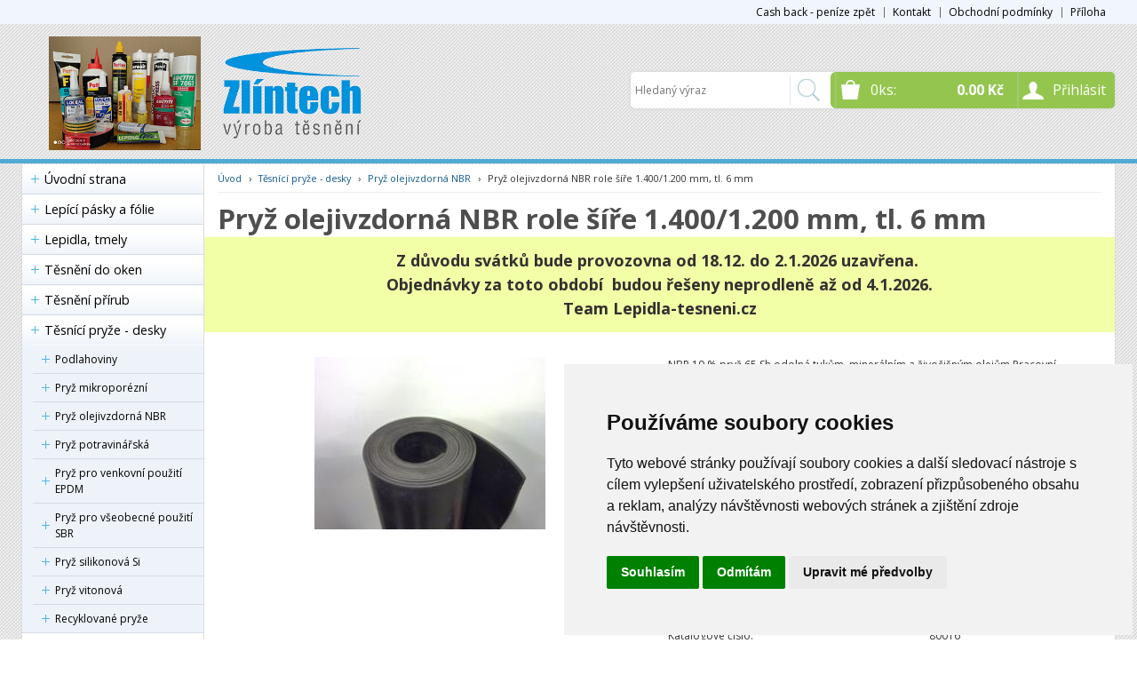

--- FILE ---
content_type: text/html
request_url: https://www.lepidla-tesneni.cz/detail/pryz-olejivzdorna-nbr-role-sire-1-400-1-200-mm-tl-6-mm/
body_size: 39197
content:


<!DOCTYPE html>
<html lang="cs">
<head>
	<meta charset="windows-1250" />
	<meta name="viewport" content="width=device-width, initial-scale=1.0, minimum-scale=1.0, maximum-scale=1.0, user-scalable=0" />
	<meta name="format-detection" content="telephone=no" />
<title>Pryž olejivzdorná NBR role šíře 1.400/1.200 mm, tl. 6 mm  - lepidla-tesneni.cz</title>
  	<meta name="keywords" content="eshop od Zlíntech s.r.o." />
  	<meta name="description" content="eshop lepidla, tmely a pryžové těsnění" />
 	<meta name="robots" content="all,follow" />
 	<meta name="revisit-after" content="1 days" />
	<meta name="author" content="Code &amp; design: www.4shop.cz; Content: www.4shop.cz; e-mail:info@4shop.cz" />
	<meta http-equiv="X-UA-Compatible" content="IE=edge" />
	<base href=""><!--[if lte IE 6]></base><![endif]-->
	<link href="https://shared.4shop.cz/sablona/_design_klasik/rs01-svetle-modry/css/layout.css" rel="stylesheet" type="text/css" />
	<link href="https://shared.4shop.cz/sablona/_design_klasik/rs01-svetle-modry/css/chosen.css" rel="stylesheet" type="text/css" />
	<link href="https://shared.4shop.cz/sablona/_design_klasik/rs01-svetle-modry/css/modal-kosik.css" rel="stylesheet" type="text/css" media="all" />
	<link href="https://shared.4shop.cz/sablona/_design_klasik/rs01-svetle-modry/css/easy-responsive-tabs.css" rel="stylesheet" type="text/css" />
	<link href="https://shared.4shop.cz/sablona/_design_klasik/rs01-svetle-modry/css/cupertino/jquery-ui-1.9.2.custom.css" rel="stylesheet" type="text/css" />
	<link href="https://fonts.googleapis.com/css?family=Open+Sans:400,300,600,700&amp;subset=latin,latin-ext" rel="stylesheet" type="text/css" />
			<script src="https://shared.4shop.cz/sablona/_design_klasik/rs01-svetle-modry/js/jquery-1.9.1.min.js" type="text/javascript"></script>
	<script src="https://shared.4shop.cz/sablona/_design_klasik/rs01-svetle-modry/js/jquery-ui-1.9.2.custom.min.js" type="text/javascript"></script>
	<script src="https://shared.4shop.cz/sablona/_design_klasik/rs01-svetle-modry/js/jquery.bxslider.min.js" type="text/javascript"></script>
	<script src="https://shared.4shop.cz/sablona/_design_klasik/rs01-svetle-modry/js/chosen.jquery.min.js" type="text/javascript"></script>
	<script src="https://shared.4shop.cz/sablona/_design_klasik/rs01-svetle-modry/js/easyResponsiveTabs.js" type="text/javascript"></script>
	<script src="https://shared.4shop.cz/sablona/_design_klasik/rs01-svetle-modry/js/jquery.screwdefaultbuttons.min.js" type="text/javascript"></script>
	<script src="https://shared.4shop.cz/sablona/_design_klasik/rs01-svetle-modry/js/config.js" type="text/javascript"></script>
	<script src="https://shared.4shop.cz/sablona/_design_klasik/rs01-svetle-modry/js/toggle.js" type="text/javascript"></script>
	<meta property="og:title" content="Pryž olejivzdorná NBR role šíře 1.400/1.200 mm, tl. 6 mm" />
	<meta property="og:description" content="eshop lepidla, tmely a pryžové těsnění" />
	<meta property="og:url" content="https://www.lepidla-tesneni.cz//detail/pryz-olejivzdorna-nbr-role-sire-1-400-1-200-mm-tl-6-mm/" />  
	<meta property="og:image" content="https://www.lepidla-tesneni.cz/obrazky/velky_1406633579-nbr-role-sire-1-200-mm-tl-1-mm-1583680650-1583680717-1583680935.jpg" />		
	<link rel="previewimage" href="https://www.lepidla-tesneni.cz/obrazky/velky_1406633579-nbr-role-sire-1-200-mm-tl-1-mm-1583680650-1583680717-1583680935.jpg" />
	<link href="//cdnjs.cloudflare.com/ajax/libs/font-awesome/6.0.0-beta3/css/all.min.css" rel="stylesheet">
	<link href="//shared.4shop.cz/sablona/adresy-k-vyrobcum/adresy-k-vyrobcum.css" rel="stylesheet">

	<link rel="alternate" type="application/xml"  href="https://www.lepidla-tesneni.cz/xml_gener_google.xml"  title="Google Merchant">

	<script src="https://shared.4shop.cz/lightbox/js/lightbox.min.js"></script>
	<link href="https://shared.4shop.cz/lightbox/css/lightbox.css" rel="stylesheet" />
	<!--[if lte IE 8]>
	<link href="https://shared.4shop.cz/sablona/_design_klasik/rs01-svetle-modry/css/ie.css" rel="stylesheet" type="text/css" />
	<script src="https://shared.4shop.cz/sablona/_design_klasik/rs01-svetle-modry/js/config.ie.js" type="text/javascript"></script>
	<![endif]-->
<!-- Begin Cookie Consent plugin by Silktide - http://silktide.com/cookieconsent -->




<script type="text/javascript">
$('strong.price').html($('strong.price').html().replace(',','<sup>')+'</sup>');
$('strong.price').html($('strong.price').html().replace('.','<sup>')+'</sup>');
</script>

<!-- End Cookie Consent plugin -->

<style>

.banner img {
    display: inline-block;
    width: auto;
    height: auto;
    max-height: 100%;
    max-width: 100%;
    text-align: center;
    line-height: 235px;
    -webkit-box-sizing: border-box;
    -moz-box-sizing: border-box;
    box-sizing: border-box;
}

@media screen and (min-width: 768px) {
	#header.scroll {
		height: 76px;
		background: #fff url("https://shared.4shop.cz/sablona/_background/pattern2.png") repeat scroll center top 0 !important;
				background-position: top center !important;
	}
}

body {
    background: #fff url('https://shared.4shop.cz/sablona/_background/pattern2.png') repeat center top;
}

strong.price:after{ content:'Kč'; font-size:small; vertical-align: top; padding: 0px 0px 0px 3px; }
.final-price:after{ content:'Kč'; font-size:small; vertical-align: top; padding: 0px 0px 0px 3px; }
</style>

<script type="text/plain" cookie-consent="tracking">

  var _gaq = _gaq || [];
  _gaq.push(['_setAccount', 'UA-18426682-2']);
  _gaq.push(['_setDomainName', 'lepidla-tesneni.cz']);
  _gaq.push(['_trackPageview']);

  (function() {
    var ga = document.createElement('script'); ga.type = 'text/javascript'; ga.async = true;
    ga.src = ('https:' == document.location.protocol ? 'https://ssl' : 'http://www') + '.google-analytics.com/ga.js';
    var s = document.getElementsByTagName('script')[0]; s.parentNode.insertBefore(ga, s);
  })();

</script>






<!-- Start Srovname.cz Pixel -->
<script>
!function(e,n,t,a,s,o,r){ e[a]||((s=e[a]=function(){s.process?s.process.apply(s,arguments):s.queue.push(arguments)}).queue=[],(o=n.createElement(t)).async=1,o.src='https://tracking.srovname.cz/srovnamepixel.js',o.dataset.srv9="1",(r=n.getElementsByTagName(t)[0]).parentNode.insertBefore(o,r))}(window,document,"script","srovname");srovname("init",'952635');
</script>
<!-- End Srovname.cz Pixel -->

  


<!-- Cookie Consent by TermsFeed (https://www.TermsFeed.com) -->
<script type="text/javascript" src="https://www.termsfeed.com/public/cookie-consent/4.1.0/cookie-consent.js" charset="UTF-8"></script>
<script type="text/javascript" charset="UTF-8">
document.addEventListener('DOMContentLoaded', function () {
cookieconsent.run({"notice_banner_type":"simple","consent_type":"express","palette":"light","language":"cs","page_load_consent_levels":["strictly-necessary"],"notice_banner_reject_button_hide":false,"preferences_center_close_button_hide":false,"page_refresh_confirmation_buttons":false, "callbacks": {"scripts_specific_loaded": (level) => {switch(level) {case 'targeting':gtag('consent', 'update', {'ad_storage': 'granted','ad_user_data': 'granted','ad_personalization': 'granted','analytics_storage': 'granted'});break;}}},"callbacks_force": true});
});
</script>
<style>.termsfeed-com---palette-light .cc-nb-okagree {color: #fff;background-color: green;}.termsfeed-com---nb-simple {max-width: 40%;}.termsfeed-com---nb .cc-nb-main-container {padding: 1rem;}.termsfeed-com---nb .cc-nb-title {font-size: 18px;}.termsfeed-com---nb .cc-nb-text {font-size: 12px;margin: 0 0 1rem 0;}.termsfeed-com---palette-light .cc-nb-changep {font-size: 11px;}.termsfeed-com---palette-light .cc-nb-reject {font-size: 11px;}.termsfeed-com---palette-light.termsfeed-com---nb {margin: 5px;}.termsfeed-com---reset p {margin-bottom: 0.4rem;}.termsfeed-com---palette-light .cc-nb-reject {color: #000;background-color: #eaeaea;}</style>
<noscript>ePrivacy and GPDR Cookie Consent by <a href="https://www.TermsFeed.com/" rel="nofollow">TermsFeed Generator</a></noscript>
<!-- End Cookie Consent by TermsFeed (https://www.TermsFeed.com) -->



</head>



<body id="det">


  
	<div id="content" class="wrap">
		<div class="in">


			<div id="left">
			<p id="cat-toggle"><a>Kategorie e-shopu</a></p>
<ul id="cat">


<li><a href="https://www.lepidla-tesneni.cz/" title="Úvodní strana">Úvodní strana</a></li>

<li ><a href="https://www.lepidla-tesneni.cz/kategorie/lepici-pasky-a-folie/" title="Lepící pásky a fólie">Lepící pásky a fólie</a></li>
<li ><a href="https://www.lepidla-tesneni.cz/kategorie/lepidla-tmely/" title="Lepidla, tmely">Lepidla, tmely</a>
<ul class="sub" id="a6" style="display: none; margin-left: 12px;">
<li ><a href="https://www.lepidla-tesneni.cz/kategorie/impregnace/"  title="impregnace">impregnace</a></li>
<li ><a href="https://www.lepidla-tesneni.cz/kategorie/lepidla-na-drevo/"  title="lepidla na dřevo">lepidla na dřevo</a></li>
<li ><a href="https://www.lepidla-tesneni.cz/kategorie/maziva-1/"  title="maziva">maziva</a></li>
<li ><a href="https://www.lepidla-tesneni.cz/kategorie/montazni-lepidla/"  title="montážní lepidla">montážní lepidla</a>
<ul class="sub" id="a43" style="display: none; margin-left: 12px;">
<li ><a href="https://www.lepidla-tesneni.cz/kategorie/aplikacni-pistole/"  title="aplikační pistole">aplikační pistole</a></li>
<li ><a href="https://www.lepidla-tesneni.cz/kategorie/lepidla-kotvy/"  title="lepidla - kotvy">lepidla - kotvy</a></li>
<li ><a href="https://www.lepidla-tesneni.cz/kategorie/lepidla-konstrukcni/"  title="lepidla konstrukční">lepidla konstrukční</a></li>
<li ><a href="https://www.lepidla-tesneni.cz/kategorie/montazni-pasky/"  title="montážní pásky">montážní pásky</a></li>
<li ><a href="https://www.lepidla-tesneni.cz/kategorie/silikony/"  title="silikony">silikony</a></li>
<li ><a href="https://www.lepidla-tesneni.cz/kategorie/tavna-lepidla-a-pistole/"  title="tavná lepidla a pistole">tavná lepidla a pistole</a></li>
</ul></li>

<li ><a href="https://www.lepidla-tesneni.cz/kategorie/na-pvc-potrubi/"  title="na PVC potrubí">na PVC potrubí</a></li>
<li ><a href="https://www.lepidla-tesneni.cz/kategorie/peny-a-tmely/"  title="pěny a tmely">pěny a tmely</a></li>
<li ><a href="https://www.lepidla-tesneni.cz/kategorie/prumyslova-lepidla/"  title="průmyslová lepidla">průmyslová lepidla</a>
<ul class="sub" id="a7" style="display: none; margin-left: 12px;">
<li ><a href="https://www.lepidla-tesneni.cz/kategorie/aktivatory/"  title="aktivátory">aktivátory</a></li>
<li ><a href="https://www.lepidla-tesneni.cz/kategorie/cistice/"  title="čističe">čističe</a></li>
<li ><a href="https://www.lepidla-tesneni.cz/kategorie/konstrukcni/"  title="konstrukční">konstrukční</a></li>
<li ><a href="https://www.lepidla-tesneni.cz/kategorie/maziva/"  title="maziva">maziva</a></li>
<li ><a href="https://www.lepidla-tesneni.cz/kategorie/plosna-tesneni/"  title="plošná těsnění">plošná těsnění</a></li>
<li ><a href="https://www.lepidla-tesneni.cz/kategorie/polymery-1/"  title="polymery">polymery</a></li>
<li ><a href="https://www.lepidla-tesneni.cz/kategorie/silikony-1/"  title="silikony">silikony</a></li>
<li ><a href="https://www.lepidla-tesneni.cz/kategorie/tekute-kovy-a-epoxidy/"  title="tekuté kovy a epoxidy">tekuté kovy a epoxidy</a></li>
<li ><a href="https://www.lepidla-tesneni.cz/kategorie/upevnovani-spoju-a-lozisek/"  title="upevňování spojů a ložisek">upevňování spojů a ložisek</a></li>
<li ><a href="https://www.lepidla-tesneni.cz/kategorie/uv-lepidla/"  title="UV lepidla">UV lepidla</a></li>
<li ><a href="https://www.lepidla-tesneni.cz/kategorie/vterinova-lepidla-1/"  title="vteřinová lepidla">vteřinová lepidla</a>
<ul class="sub" id="a29" style="display: none; margin-left: 12px;">
<li ><a href="https://www.lepidla-tesneni.cz/kategorie/na-kovy-1/"  title="na kovy">na kovy</a></li>
<li ><a href="https://www.lepidla-tesneni.cz/kategorie/na-plasty-1/"  title="na plasty">na plasty</a></li>
<li ><a href="https://www.lepidla-tesneni.cz/kategorie/univerzalni-1/"  title="univerzální">univerzální</a></li>
</ul></li>

<li ><a href="https://www.lepidla-tesneni.cz/kategorie/zajistovani-sroubu/"  title="zajišťování šroubů">zajišťování šroubů</a>
<ul class="sub" id="a8" style="display: none; margin-left: 12px;">
<li ><a href="https://www.lepidla-tesneni.cz/kategorie/nizko-pevnostni/"  title="nízko-pevnostní">nízko-pevnostní</a></li>
<li ><a href="https://www.lepidla-tesneni.cz/kategorie/stredne-pevnostni/"  title="středně-pevnostní">středně-pevnostní</a></li>
<li ><a href="https://www.lepidla-tesneni.cz/kategorie/vysoko-pevnostni/"  title="vysoko-pevnostní">vysoko-pevnostní</a></li>
</ul></li>

<li ><a href="https://www.lepidla-tesneni.cz/kategorie/zavitova-1/"  title="závitová">závitová</a></li>
</ul></li>

<li ><a href="https://www.lepidla-tesneni.cz/kategorie/stop-vlhkosti/"  title="stop vlhkosti">stop vlhkosti</a></li>
<li ><a href="https://www.lepidla-tesneni.cz/kategorie/vterinova-lepidla/"  title="vteřinová lepidla">vteřinová lepidla</a></li>
</ul></li>

<li ><a href="https://www.lepidla-tesneni.cz/kategorie/tesneni-do-oken/" title="Těsnění do oken">Těsnění do oken</a></li>
<li ><a href="https://www.lepidla-tesneni.cz/kategorie/tesneni-prirub/" title="Těsnění přírub">Těsnění přírub</a>
<ul class="sub" id="a125" style="display: none; margin-left: 12px;">
<li ><a href="https://www.lepidla-tesneni.cz/kategorie/klingerit-bezazbestovy/"  title="Klingerit bezazbestový">Klingerit bezazbestový</a></li>
<li ><a href="https://www.lepidla-tesneni.cz/kategorie/pryz-pro-vseobecne-pouziti-sbr-s-vlozkou/"  title="Pryž pro všeobecné použití SBR s vložkou">Pryž pro všeobecné použití SBR s vložkou</a></li>
<li ><a href="https://www.lepidla-tesneni.cz/kategorie/pryz-semperit-epdm-e628-s-atestem-na-pitnou-vodu/"  title="Pryž Semperit EPDM E628 s atestem na pitnou vodu">Pryž Semperit EPDM E628 s atestem na pitnou vodu</a></li>
<li ><a href="https://www.lepidla-tesneni.cz/kategorie/pryz-viton/"  title="Pryž Viton">Pryž Viton</a></li>
</ul></li>

<li ><a href="https://www.lepidla-tesneni.cz/kategorie/tesnici-pryze-desky/" title="Těsnící pryže - desky">Těsnící pryže - desky</a>
<ul class="sub" id="a99" style="display: none; margin-left: 12px;">
<li ><a href="https://www.lepidla-tesneni.cz/kategorie/podlahoviny/"  title="Podlahoviny">Podlahoviny</a></li>
<li ><a href="https://www.lepidla-tesneni.cz/kategorie/pryz-mikroporezni/"  title="Pryž mikroporézní">Pryž mikroporézní</a></li>
<li ><a href="https://www.lepidla-tesneni.cz/kategorie/pryz-olejivzdorna-nbr/"  title="Pryž olejivzdorná NBR">Pryž olejivzdorná NBR</a></li>
<li ><a href="https://www.lepidla-tesneni.cz/kategorie/pryz-potravinarska/"  title="Pryž potravinářská">Pryž potravinářská</a>
<ul class="sub" id="a107" style="display: none; margin-left: 12px;">
<li ><a href="https://www.lepidla-tesneni.cz/kategorie/epdm-1/"  title="EPDM">EPDM</a></li>
<li ><a href="https://www.lepidla-tesneni.cz/kategorie/nbr-1/"  title="NBR">NBR</a></li>
<li ><a href="https://www.lepidla-tesneni.cz/kategorie/sbr-1/"  title="SBR">SBR</a></li>
</ul></li>

<li ><a href="https://www.lepidla-tesneni.cz/kategorie/pryz-pro-venkovni-pouziti-epdm/"  title="Pryž pro venkovní použití EPDM">Pryž pro venkovní použití EPDM</a></li>
<li ><a href="https://www.lepidla-tesneni.cz/kategorie/pryz-pro-vseobecne-pouziti-sbr-1/"  title="Pryž pro všeobecné použití SBR">Pryž pro všeobecné použití SBR</a></li>
<li ><a href="https://www.lepidla-tesneni.cz/kategorie/pryz-silikonova-si/"  title="Pryž silikonová Si">Pryž silikonová Si</a></li>
<li ><a href="https://www.lepidla-tesneni.cz/kategorie/pryz-vitonova/"  title="Pryž vitonová">Pryž vitonová</a></li>
<li ><a href="https://www.lepidla-tesneni.cz/kategorie/recyklovane-pryze/"  title="Recyklované pryže">Recyklované pryže</a></li>
</ul></li>

<li ><a href="https://www.lepidla-tesneni.cz/kategorie/universum-lepidla/" title="UNIVERSUM lepidla">UNIVERSUM lepidla</a></li>
<li class="novezbozimenu" id="novezbozi"><a href="https://www.lepidla-tesneni.cz/nove-zbozi/" title="Nové zboží" class="novezbozimenu" id="novezbozi">Nové zboží</a></li>
    <li><a href="https://www.lepidla-tesneni.cz/megaakce/" title="Akční nabídka!">Akční nabídka!</a></li>



    <li class="vyrobcemenu" id="zobrazitvyrobce"><a href="https://www.lepidla-tesneni.cz/index.php?co=prepni_menu&amp;menu=vyrobci" title="Zobrazit výrobce / značky" class="vyrobcemenu" id="zobrazitvyrobce">Zobrazit výrobce</a></li>


 </ul>




				<div class="box contact">
					<h3>Zákaznický servis</h3>
					<div class="in">
						<ul>
							<li>tel.: 736608580</li>
							<li><a href="mailto:zlintech@volny.cz?subject=dotaz" title="zlintech@volny.cz">napište nám</a></li>

<li><br /></li>

	
	<li class="icqskype"><strong>SKYPE:</strong> lepidla </li>
</ul>

	<p>Provozovna:</p>
<p>třída Tomáše Bati 5267, bud. 41</p>
<p>760 01 Zlín</p>
<p>pouze výdej zboží</p>
<p>www.zlintech.cz<br />**************</p>
					</div>
				</div>





















				<div class="box poll">
					<h3>Reklama</h3>
					<div class="in">
	<p><a href="https://www.toplist.cz"><script language="JavaScript" type="text/javascript">
<!--
document.write('<img src="https://toplist.cz/count.asp?id=952635&logo=bc&http='+
escape(document.referrer)+'&t='+escape(document.title)+
'&wi='+escape(window.screen.width)+'&he='+escape(window.screen.height)+'&cd='+
escape(window.screen.colorDepth)+'" width="88" height="120" border=0 alt="TOPlist" />');
//--></script><noscript><img src="https://toplist.cz/count.asp?id=952635&logo=bc" border="0"
alt="TOPlist" width="88" height="120" /></noscript></a></p><p><img src="https://www.lepidla-tesneni.cz/upload/logozlintech-2.jpg" alt="logozlintech-2.jpg" width="78" height="51" /></p><p><a href="http://www.ipc.cz/zlintech/tesneni.html"><img src="http://www.ipc.cz/zlintech/tesneni.html" alt="logozlintech-2.jpg" width="78" height="51" /></a></p>					</div>
				</div>
 






			</div>
			<hr>
			<div id="right">

	<h1><span>Pryž olejivzdorná NBR role šíře 1.400/1.200 mm, tl. 6 mm</span></h1>
	<hr />

				
<div class="banner"><center><p style="text-align: center; background: #f2ffa6; padding: 13px; font-size: 18px;"><strong>Z důvodu svátků bude provozovna od 18.12. do 2.1.2026 uzavřena.  </strong><br /><strong>Objednávky za toto období  budou řešeny neprodleně až od 4.1.2026.</strong><br /><strong>Team Lepidla-tesneni.cz</strong></p></center></div><br> <style>
ul.volby li .select .chosen-container {
    display: none;
}
.no-chosen{
    display: unset;
    height: 35px;
}

</style>


				<!-- Drobečková navigace -->
				<p class="breadcrumbs"><a href="https://www.lepidla-tesneni.cz/" title="Úvodní strana">Úvod</a> <span>&rsaquo;</span> <a href="https://www.lepidla-tesneni.cz/kategorie/tesnici-pryze-desky/" title="Těsnící pryže - desky">Těsnící pryže - desky</a> <span>&rsaquo;</span> <a href="https://www.lepidla-tesneni.cz/kategorie/pryz-olejivzdorna-nbr/" title="Pryž olejivzdorná NBR">Pryž olejivzdorná NBR</a> <span>&rsaquo;</span> Pryž olejivzdorná NBR role šíře 1.400/1.200 mm, tl. 6 mm</p>
				<div class="cleaner"></div>


				<div id="detail" class="in">


			


					<div class="detail-left">
						<ul class="labels">
																																									</ul>
											<p class="main"><a href="https://www.lepidla-tesneni.cz/obrazky/velky_1406633579-nbr-role-sire-1-200-mm-tl-1-mm-1583680650-1583680717-1583680935.jpg" data-lightbox="roadtrip" title="Pryž olejivzdorná NBR role šíře 1.400/1.200 mm, tl. 6 mm"><img id="main-product-image" src="https://www.lepidla-tesneni.cz/obrazky/str_maly_1406633579-nbr-role-sire-1-200-mm-tl-1-mm-1583680650-1583680717-1583680935.jpg" title="Pryž olejivzdorná NBR role šíře 1.400/1.200 mm, tl. 6 mm - zvětšit obrázek" alt="Pryž olejivzdorná NBR role šíře 1.400/1.200 mm, tl. 6 mm - zvětšit obrázek" onerror="this.src='https://shared.4shop.cz/sablona/_design_klasik/rs01-svetle-modry/images/big_no-thumb.png'" /></a>
				<div class="cleaner"></div>

</p>
					</div>
					<div class="detail-right">
						<p class="desc"> NBR 10 % pryž 65 Sh odolná tukům, minerálním a živočišným olejům
Pracovní teplota:       -20°C až +70°C
Tvrdost:      ...</p>


	

						




						<ul class="prices">

						
													<li><span class="title">Cena bez DPH:</span> <span class="value" id="item-price-no-vat">848.76<span> </li>
							<li><span class="title">Cena s DPH:</span> <span id="item-price" class="value final-price">1 027.00</span></li>



						     


     						   

</ul>





						<div class="cleaner"></div>
						<form  class="buy" action="https://www.lepidla-tesneni.cz/actions?what=addkosik" onsubmit="return zkontrolujnulu(this)" method="post" ENCTYPE="multipart/form-data" id="myForm" data-skladem="max|do 2-3 dnů">










 















							<ul class="status">

     							<li class="stock"><strong><br /></strong></li>
     															<li class="delivery">Dodací lhůta: <span>do 2-3 dnů</span></li>
							
							</ul>
							<ul class="count">
								<li class="total"><input type="number"
min="1" step="1" 
  class="input" name="pocetkusu" value="1" required="required" /></li>
								<li class="unit">m2</li>
								<li class="submit"><a class="button" href="#" data-rel="submit"><span>Koupit</span></a></li>
							</ul>

							

							<div class="cleaner"></div>
<input type="hidden" value="880" name="id" />
<input type="hidden" value="pryz-olejivzdorna-nbr-role-sire-1-400-1-200-mm-tl-6-mm" name="id_dveje" />
<input type="hidden" value="" name="kat_id" /><input type="hidden" value="999999" name="uzivid" />						</form>



	

						<ul class="additional">

			<li><span class="title">Výrobce:</span> <span class="value"><a href="https://www.lepidla-tesneni.cz/index.php?co=megaakce&amp;vyr=5&amp;m=v" title="Zlíntech">Zlíntech</a> </span></li>
			
				<li><span class="title">Katalogové číslo:</span> <span class="value"><span class="vyrobekcislo">80016</span></span></li>

			
							<li class="detailzaruka"><span class="title">Záruční doba:</span> <span class="value">24 měsíců</span></li>
			
						</ul>




												<div class="cleaner"></div>
					</div>
					<div class="cleaner"></div>
				</div>










				<div id="tab-content">
					<ul class="resp-tabs-list">
						<li><span>Popis</span></li>
	 								</ul>
					<div class="resp-tabs-container">
						<div>
							<h2>Pryž olejivzdorná NBR role šíře 1.400/1.200 mm, tl. 6 mm</h2>							<p>NBR 10 % pryž 65 Sh odolná tukům, minerálním a živočišným olejům</p>
<p>Pracovní teplota:       -20°C až +70°C</p>
<p>Tvrdost:                      65° Shore A (+/-5°)</p>
<p>Pevnost:                      40 kg/cm2 (4 MPa)</p>
<p>Tažnost:                      250%</p>
<p>Měrná hmotnost:       1,40 g/cm3</p>
<p><span style="font-size: 14pt;"><strong>Z materiálu vyrobíme podle požadavku - výkresu jakékoliv těsnění, mezikruží, podložky, ...</strong></span></p>
<p><strong>Minimální odběr je 1 m2. Menší rozměry na dotaz.</strong></p>						</div>



 






					</div>

				</div>




<div class="cleaner"></div>
<div style="padding: 0px 0px 0px 20px;">
<p>

<span>
<script>(function(d, s, id) {
  var js, fjs = d.getElementsByTagName(s)[0];
  if (d.getElementById(id)) return;
  js = d.createElement(s); js.id = id;
  js.src = "//connect.facebook.net/cs_CZ/sdk.js#xfbml=1&version=v2.3&appId=";
  fjs.parentNode.insertBefore(js, fjs);
}(document, 'script', 'facebook-jssdk'));</script>
<div class="fb-share-button" data-layout="button_count" style="vertical-align: bottom; width: 88px; height: 24px;"></div>
</span>

<span>
<script src="https://platform.twitter.com/widgets.js" type="text/javascript"></script>
<a
    href="https://twitter.com/share"
    class="twitter-share-button"
    data-count="none"
    data-lang="cs"
    data-url="https://www.lepidla-tesneni.cz/detail/tesnici-pryze-desky"
>Tweet</a>
</span>

<span>
    <div class="g-plusone" data-size="medium" data-annotation="none"></div>
    
        <script type="text/javascript">
            window.___gcfg = {lang: 'cs'};
            (function() {
              var po = document.createElement('script'); po.type = 'text/javascript'; po.async = true;
              po.src = 'https://apis.google.com/js/platform.js';
              var s = document.getElementsByTagName('script')[0]; s.parentNode.insertBefore(po, s);
            })();
        </script>
</span>
</p>
</div>


<div class="cleaner"></div>
<p style="padding: 0px 0px 0px 20px;">
<iframe src="https://www.facebook.com/plugins/like.php?href=https://www.lepidla-tesneni.cz/detail/pryz-olejivzdorna-nbr-role-sire-1-400-1-200-mm-tl-6-mm/&amp;layout=standard&amp;show_faces=true&amp;width=350&amp;action=like&amp;colorscheme=light&amp;height=80" scrolling="no" frameborder="0" style="border:none; overflow:hidden; width:350px; height:80px;" allowTransparency="true"></iframe>
</p>
<div class="cleaner"></div>



<script type="text/javascript">
//<![CDATA[

document.addEventListener("DOMContentLoaded", function () {
    let mainImage = document.querySelector("#main-product-image");
    let mainImageLink = mainImage.closest("a");

    // Uložíme si původní href a data-group odkazu
    let originalImageHref = mainImageLink ? mainImageLink.href : "";
    let originalDataGroup = mainImageLink ? mainImageLink.getAttribute("data-group") : "";

    document.querySelectorAll("select[name^='parametr_']").forEach(function (select) {
        select.addEventListener("change", function () {
            let selectedOption = select.options[select.selectedIndex];
            let imgSrc = selectedOption.getAttribute("data-img");

            if (imgSrc) {
                // Změníme obrázek
                if (mainImage) mainImage.src = imgSrc;

                // Změníme href, aby lightbox otevřel správný obrázek
                if (mainImageLink) {
                    mainImageLink.href = imgSrc;
                    mainImageLink.setAttribute("data-group", "gallerydata-img"); // Změníme skupinu
                }
            } else {
                // Vrátíme původní obrázek a href
                if (mainImage) mainImage.src = originalImageHref;
                if (mainImageLink) {
                    mainImageLink.href = originalImageHref;
                    mainImageLink.setAttribute("data-group", originalDataGroup);
                }
            }
        });
    });
});



var basePrice = 1027.00; // Základní cena s DPH
var basePriceNoVat = 848.76; // Základní cena bez DPH

// Hledáme všechny prvky s ID "item-price" a "item-price-no-vat"
var itemPrices = document.querySelectorAll('#item-price');
var itemPricesNoVat = document.querySelectorAll('#item-price-no-vat');

(function () {
    "use strict";
    var selects = document.getElementsByClassName('calculate'); // Najdeme všechny selecty s třídou "calculate"
    
    function updatePrices() {
        var newPrice = basePrice; // Cena s DPH
        var newPriceNoVat = basePriceNoVat; // Cena bez DPH

        // Najdeme všechny vybrané možnosti z selectů s třídou "calculate"
        var selectedItems = document.querySelectorAll('.calculate option:checked');
        for (var x = 0; x < selectedItems.length; x++) {
            var selected = selectedItems[x];

            // Přičteme cenu s DPH, pokud je uvedena
            newPrice += parseFloat(selected.getAttribute('data-price')) || 0;

            // Přičteme cenu bez DPH, pokud je uvedena
            newPriceNoVat += parseFloat(selected.getAttribute('data-price-no-vat')) || 0;
        }

        // Aktualizace cen pro všechny prvky s ID "item-price"
        itemPrices.forEach(function(item) {
            item.innerHTML = newPrice.toFixed(2);
        });

        // Aktualizace cen pro všechny prvky s ID "item-price-no-vat"
        itemPricesNoVat.forEach(function(item) {
            item.innerHTML = newPriceNoVat.toFixed(2);
        });
    }

    // Přidáme event listener pro každý select
    for (var i = 0; i < selects.length; i++) {
        selects[i].addEventListener('change', updatePrices);
    }

    // Spustíme výpočet po načtení stránky
    updatePrices();
})();
//]]>
</script>


<script type="application/ld+json">
{
  "@context": "http://schema.org/",
  "@type": "Product",
  "name": "Pryž olejivzdorná NBR role šíře 1.400/1.200 mm, tl. 6 mm",

  "image": "https://www.lepidla-tesneni.cz/obrazky/velky_1406633579-nbr-role-sire-1-200-mm-tl-1-mm-1583680650-1583680717-1583680935.jpg",
  "description": "Pryž olejivzdorná NBR role šíře 1.400/1.200 mm, tl. 6 mm, Zlíntech -  NBR 10 % pryž 65 Sh odolná tukům, minerálním a živočišným olejům
Pracovní teplota:       -20°C až +70°C
Tvrdost:     ",
  "mpn": "80016",
  "brand": {
    "@type": "Thing",
    "name": "Zlíntech"
  },
      "review": {
        "@type": "Review",
        "reviewRating": {
          "@type": "Rating",
          "ratingValue": "4",
          "bestRating": "5"
        },
        "author": {
          "@type": "Person",
          "name": ""
        }
      },
  "aggregateRating": {
    "@type": "AggregateRating",
    "ratingValue": "5",
    "reviewCount": "1"
  },
  "offers": {
    "@type": "Offer",
    "priceCurrency": "CZK",
    "price": "1027.00",
    "priceValidUntil": "2026-01-25",
    "itemCondition": "http://schema.org/UsedCondition",
    "availability": "http://schema.org/InStock",
    "seller": {
      "@type": "Organization",
      "name": "lepidla-tesneni.cz"
    }
  }
}
</script>



 


<!-- Heureka.cz PRODUCT DETAIL script -->
<script>
(function(t, r, a, c, k, i, n, g) {t['ROIDataObject'] = k;
t[k]=t[k]||function(){(t[k].q=t[k].q||[]).push(arguments)},t[k].c=i;n=r.createElement(a),
g=r.getElementsByTagName(a)[0];n.async=1;n.src=c;g.parentNode.insertBefore(n,g)
})(window, document, 'script', '//www.heureka.cz/ocm/sdk.js?source=4shop.cz&version=2&page=product_detail', 'heureka', 'cz');
heureka('set_user_consent', '0');
</script>
<!-- End Heureka.cz PRODUCT DETAIL script -->



<script>
$(document).ready(function() {
    $('select.no-chosen').css('display', 'unset'); // Změní display na "unset" pro všechny selecty s class="no-chosen"
});
</script>
 			</div>


			<div class="cleaner"></div>





 




		</div>
	</div>
	<hr />
	<div id="header" class="wrap" style="background:url(https://shared.4shop.cz/sablona/_background/pattern2.png) center top 26px repeat">

<div class="menu">
      <div class="in">
	<ul>
<li><a href="https://www.lepidla-tesneni.cz/cti/69/cash-back-penize-zpet/" title="Cash back - peníze zpět">Cash back - peníze zpět</a></li><li><a href="https://www.lepidla-tesneni.cz/cti/67/kontakt/" title="Kontakt">Kontakt</a></li><li><a href="https://www.lepidla-tesneni.cz/cti/66/obchodni-podminky/" title="Obchodní podmínky">Obchodní podmínky</a></li><li><a href="https://www.lepidla-tesneni.cz/cti/70/priloha/" title="Příloha">Příloha</a></li>	</ul>
      </div>

<script type="text/javascript">
var obj = document.getElementById("a99");
Toggle("a99");
</script>



</div>


		<div class="in">
			<div class="top">
				<div class="toggle-menu"></div>
				<div class="toggle-user"><span>Přihlásit</span></div>
				<div class="toggle-basket"><small><span id="cart-count-ajax">0</span></small> <strong><span id="cart-price-ajax">0.00</span> Kč</strong><br /></div>
				<div class="logo">
					<!-- Pokud není obrázkové logo, automaticky ho nahradí <span> s textovým názvem e-shopu. -->
					<span><a href="https://www.lepidla-tesneni.cz/">lepidla-tesneni.cz</a></span>
					<a href="https://www.lepidla-tesneni.cz/"><img src="https://www.lepidla-tesneni.cz/upload/lepidla-eshop.jpg" alt="" /></a>			  </div>
			</div>


			<form class="user" action="https://www.lepidla-tesneni.cz/actions" method="post">
				<div class="in">

									<ul class="form">
						<li><span class="title">Uživatelské jméno:</span> <span class="form"><input class="input" type="text" name="uziv" value="" /></span></li>
						<li><span class="title">Heslo:</span> <span class="form"><input class="input" type="password" name="heslo1" value="" /></span></li>
					</ul>
					<p class="submit"><a class="button" href="#" data-rel="submit"><span>Přihlásit se</span></a></p>
					<ul class="nav">
						<li><a href="https://www.lepidla-tesneni.cz/ztrata-hesla/">Zapomněli jste heslo?</a></li>
						<li><a href="https://www.lepidla-tesneni.cz/login/?what=reg">Registrace nového zákazníka (nepovinné)</a></li>
					</ul>
								</div>
			<input type="hidden" name="what" value="login">
				<input type="hidden" name="aktualniurl" value="https://www.lepidla-tesneni.cz/detail/pryz-olejivzdorna-nbr-role-sire-1-400-1-200-mm-tl-6-mm/">
			</form>
			<div class="basket">
						</div>
			<form class="search" action="https://www.lepidla-tesneni.cz/hledej/" method="get">
				<div class="in">
					<ul>
						<li class="keyword"><span><input type="text" name="retezec" placeholder="Hledaný výraz" value="" id="inputText" autocomplete="off" onkeyup="generujNaseptavachledej(event);" onkeydown="posunNaseptavachledej(event);" /></span></li>
						<li class="submit"><a class="button" href="#" data-rel="submit"><span>Hledat</span></a></li>
						<li class="close">Zavřít</li>
						<div id="naseptavachledejDiv"></div>
					</ul>
				</div>
			</form>




		</div>


	</div>


	<hr />


	<div id="footer" class="wrap">



		<div class="in">
			<p class="copyright">&copy; 2026 <a href="https://www.lepidla-tesneni.cz/" title="lepidla-tesneni.cz">lepidla-tesneni.cz</a> všechna práva vyhrazena</p>
			<ul class="nav">
<li><a href="https://www.lepidla-tesneni.cz/cti/69/cash-back-penize-zpet/" title="Cash back - peníze zpět">Cash back - peníze zpět</a></li><li><a href="https://www.lepidla-tesneni.cz/cti/67/kontakt/" title="Kontakt">Kontakt</a></li><li><a href="https://www.lepidla-tesneni.cz/cti/66/obchodni-podminky/" title="Obchodní podmínky">Obchodní podmínky</a></li><li><a href="https://www.lepidla-tesneni.cz/cti/70/priloha/" title="Příloha">Příloha</a></li>			</ul>
			<ul class="nav">
				<li><a href="https://www.lepidla-tesneni.cz/">Úvodní strana</a></li>
							<li><a href="https://www.lepidla-tesneni.cz/login/">Přihlásit se</a></li>
				<li><a href="https://www.lepidla-tesneni.cz/login/?what=reg">Registrace</a></li>
				<li><a href="https://www.lepidla-tesneni.cz/ztrata-hesla/">Ztráta hesla</a></li>
			

				<!-- Below is the link that users can use to open Preferences Center to change their preferences. Do not modify the ID parameter. Place it where appropriate, style it as needed. -->
				<li><a href="#" id="open_preferences_center">Soubory Cookies</a></li>
								<li><a href="https://www.lepidla-tesneni.cz/mapa-webu/">Sitemap</a></li>
			</ul>
			<ul class="contact">
				<li><span class="title">Zavolejte nám</span> <span><a href="tel:736608580">736608580</a></span></li>
				<li><span class="title">E-mail na helpdesk</span> <a href="mailto:zlintech@volny.cz?subject=dotaz">zlintech@volny.cz</a></li>
			</ul>
			<form class="newsletter" action="" method="post" onsubmit="return zkontrolujemail(this)">
				<p>Novinky e-mailem</p>

				<ul>
					<input type="hidden" name="coxo2" value="send">
					<li class="keyword"><span><input type="emailllik" name="emailllik" placeholder="Váš email" value=""  onfocus="this.value='@';" /></span></li>
					<li class="submit"><a class="button" href="#" data-rel="submit"><span>Odeslat</span></a></li>
					<li class="keyword" style="float: none;display: block;"><span><input type="number" name="capcha" placeholder="Spočítejte: PĚT plus TŘI == (zadejte číslo)" value="" style="width: 100%;height: 18px;border-top-right-radius: 5px;border-bottom-right-radius: 5px;margin: 2px 0px 0px 0px;"  /></span></li>
				</ul>


<p><br /><br /><br />
<a href="https://www.4shop.cz/e-shop" title="E-shop, internetový obchod - pronájem">E-shop</a> &ndash; <a href="https://www.4shop.cz/e-shop-pronajem" title="Internetový obchod, e-shop - pronájem">internetový obchod</a> provozován na<br />systému <a href="https://www.4shop.cz/" title="E-shop | Internetový obchod | Pronájem internetových obchodů 4Shop.cz">4Shop&reg;</a> Webhosting na <a href="https://www.4hosting.cz" title="Webhosting | Hosting | Kvalitní webhosting pro Vás - 4hosting.cz">4hosting.cz</a><br />Designed By: <a href="https://www.4shop.cz/webdesign" title="Webdesign | tvorba designů pro Váš e-shop">4shop.cz</a>
</p>
			</form>
			<div class="cleaner"></div>
				<div class="lista"><br />
<a href="https://www.zlintech.cz/">Zlíntech</a> 
 | <a href="https://cbw.to/642jgg">Cashback - peníze zpět</a>
</div>
			<div class="cleaner"></div>
		</div>
	</div>


	<p id="top"><a>Nahoru</a></p>


<a href="https://www.toplist.cz"><script language="JavaScript" type="text/javascript">
<!--
document.write('<img src="https://toplist.cz/dot.asp?id=952635&http='+
escape(document.referrer)+'&t='+escape(document.title)+
'&wi='+escape(window.screen.width)+'&he='+escape(window.screen.height)+'&cd='+
escape(window.screen.colorDepth)+'" width="1" height="1" border=0 alt="TOPlist" />');
//--></script><noscript><img src="https://toplist.cz/dot.asp?id=952635" border="0"
alt="TOPlist" width="1" height="1" /></noscript></a>





<!-- Facebook Pixel Code -->
<script>
  !function(f,b,e,v,n,t,s)
  {if(f.fbq)return;n=f.fbq=function(){n.callMethod?
  n.callMethod.apply(n,arguments):n.queue.push(arguments)};
  if(!f._fbq)f._fbq=n;n.push=n;n.loaded=!0;n.version='2.0';
  n.queue=[];t=b.createElement(e);t.async=!0;
  t.src=v;s=b.getElementsByTagName(e)[0];
  s.parentNode.insertBefore(t,s)}(window, document,'script',
  'https://connect.facebook.net/en_US/fbevents.js');
  fbq('init', '272761147236544');
  fbq('track', 'PageView');
fbq('track', 'ViewContent', {value: 1027.00,currency: 'CZK', content_type: 'product', content_ids: '80016'});</script>
<noscript><img height="1" width="1" style="display:none"
  src="https://www.facebook.com/tr?id=272761147236544&ev=PageView&noscript=1"
/></noscript>
<!-- End Facebook Pixel Code -->












	<script src="https://shared.4shop.cz/sablona/_design_klasik/rs01-svetle-modry/js/spodni.js" type="text/javascript"></script>
	<script src="//shared.4shop.cz/sablona/adresy-k-vyrobcum/adresy-k-vyrobcum.js"></script>

</body>
</html>

<script>

            document.body.innerHTML = document.body.innerHTML.replace('lepidla-tesneni.cz</a></span>', 'lepidla-tesneni.cz</a></span><a href=https://www.zlintech.cz/><img src=https://www.lepidla-tesneni.cz/upload/zlintechlogo.png style=position:absolute;left:99%;></a>'); 

</script>

--- FILE ---
content_type: text/html; charset=utf-8
request_url: https://accounts.google.com/o/oauth2/postmessageRelay?parent=https%3A%2F%2Fwww.lepidla-tesneni.cz&jsh=m%3B%2F_%2Fscs%2Fabc-static%2F_%2Fjs%2Fk%3Dgapi.lb.en.2kN9-TZiXrM.O%2Fd%3D1%2Frs%3DAHpOoo_B4hu0FeWRuWHfxnZ3V0WubwN7Qw%2Fm%3D__features__
body_size: 162
content:
<!DOCTYPE html><html><head><title></title><meta http-equiv="content-type" content="text/html; charset=utf-8"><meta http-equiv="X-UA-Compatible" content="IE=edge"><meta name="viewport" content="width=device-width, initial-scale=1, minimum-scale=1, maximum-scale=1, user-scalable=0"><script src='https://ssl.gstatic.com/accounts/o/2580342461-postmessagerelay.js' nonce="s7AmsUN5z6tPSVvInXhAtw"></script></head><body><script type="text/javascript" src="https://apis.google.com/js/rpc:shindig_random.js?onload=init" nonce="s7AmsUN5z6tPSVvInXhAtw"></script></body></html>